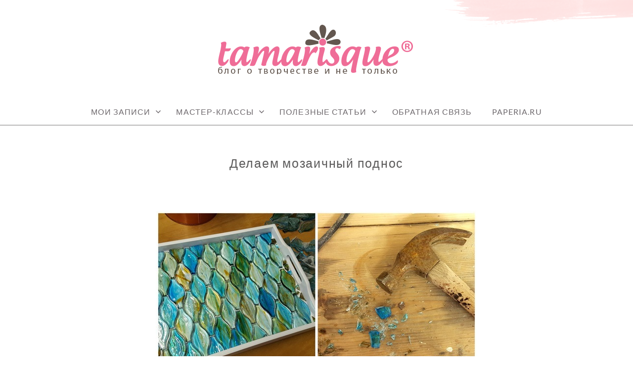

--- FILE ---
content_type: text/html; charset=UTF-8
request_url: http://tamarisque.ru/master-klass/dlya-doma/delaem-mozaichnyj-podnos/attachment/make-an-old-tray-new-by-painting-it-white-and-adding-some-kind-of-mosaic-with-epoxy-sawdust-and/
body_size: 11014
content:
<!doctype html>
<html id="master" lang="ru-RU"
	prefix="og: https://ogp.me/ns#" >
<head>
<meta name="cmsmagazine" content="7472d6abd4045513091661d5c7b98d90" />
	<meta charset="UTF-8">
	<meta name="viewport" content="width=device-width, initial-scale=1">
	<link rel="profile" href="http://gmpg.org/xfn/11">

	<title>Делаем мозаичный поднос | Tamarisque</title>

		<!-- All in One SEO 4.0.12 -->
		<link rel="canonical" href="http://tamarisque.ru/master-klass/dlya-doma/delaem-mozaichnyj-podnos/attachment/make-an-old-tray-new-by-painting-it-white-and-adding-some-kind-of-mosaic-with-epoxy-sawdust-and/" />
		<meta property="og:site_name" content="Tamarisque |" />
		<meta property="og:type" content="article" />
		<meta property="og:title" content="Делаем мозаичный поднос | Tamarisque" />
		<meta property="og:url" content="http://tamarisque.ru/master-klass/dlya-doma/delaem-mozaichnyj-podnos/attachment/make-an-old-tray-new-by-painting-it-white-and-adding-some-kind-of-mosaic-with-epoxy-sawdust-and/" />
		<meta property="og:image" content="http://tamarisque.ru/wp-content/uploads/2019/09/logo-400x100.png" />
		<meta property="article:published_time" content="2019-01-27T10:16:31Z" />
		<meta property="article:modified_time" content="2019-01-27T10:17:05Z" />
		<meta property="twitter:card" content="summary" />
		<meta property="twitter:domain" content="tamarisque.ru" />
		<meta property="twitter:title" content="Делаем мозаичный поднос | Tamarisque" />
		<meta property="twitter:image" content="http://tamarisque.ru/wp-content/uploads/2019/09/logo-400x100.png" />
		<script type="application/ld+json" class="aioseo-schema">
			{"@context":"https:\/\/schema.org","@graph":[{"@type":"WebSite","@id":"http:\/\/tamarisque.ru\/#website","url":"http:\/\/tamarisque.ru\/","name":"Tamarisque","publisher":{"@id":"http:\/\/tamarisque.ru\/#organization"},"potentialAction":{"@type":"SearchAction","target":"http:\/\/tamarisque.ru\/?s={search_term_string}","query-input":"required name=search_term_string"}},{"@type":"Organization","@id":"http:\/\/tamarisque.ru\/#organization","name":"Tamarisque","url":"http:\/\/tamarisque.ru\/","logo":{"@type":"ImageObject","@id":"http:\/\/tamarisque.ru\/#organizationLogo","url":"http:\/\/tamarisque.ru\/wp-content\/uploads\/2019\/09\/logo-400x100.png","width":400,"height":100},"image":{"@id":"http:\/\/tamarisque.ru\/#organizationLogo"}},{"@type":"BreadcrumbList","@id":"http:\/\/tamarisque.ru\/master-klass\/dlya-doma\/delaem-mozaichnyj-podnos\/attachment\/make-an-old-tray-new-by-painting-it-white-and-adding-some-kind-of-mosaic-with-epoxy-sawdust-and\/#breadcrumblist","itemListElement":[{"@type":"ListItem","@id":"http:\/\/tamarisque.ru\/#listItem","position":1,"item":{"@type":"CollectionPage","@id":"http:\/\/tamarisque.ru\/#item","name":"\u0413\u043b\u0430\u0432\u043d\u0430\u044f","description":"\u0417\u0434\u0435\u0441\u044c \u0441\u043e\u0431\u0440\u0430\u043d\u044b \u043b\u0443\u0447\u0448\u0438\u0435 \u0442\u0432\u043e\u0440\u0447\u0435\u0441\u043a\u0438\u0435 \u043c\u0430\u0441\u0442\u0435\u0440-\u043a\u043b\u0430\u0441\u0441\u044b, \u0430\u0432\u0442\u043e\u0440\u0441\u043a\u0438\u0435 \u043c\u0435\u0442\u043e\u0434\u0438\u043a\u0438 \u043f\u043e \u0440\u0430\u0431\u043e\u0442\u0435 \u0441 \u0431\u0443\u043c\u0430\u0433\u043e\u0439, \u0446\u0432\u0435\u0442\u043e\u043c, \u043a\u0440\u0430\u0441\u043a\u0430\u043c\u0438. \u0414\u043b\u044f \u0432\u0437\u0440\u043e\u0441\u043b\u044b\u0445 \u0438 \u0434\u0435\u0442\u0435\u0439.","url":"http:\/\/tamarisque.ru\/"},"nextItem":"http:\/\/tamarisque.ru\/master-klass\/dlya-doma\/delaem-mozaichnyj-podnos\/attachment\/make-an-old-tray-new-by-painting-it-white-and-adding-some-kind-of-mosaic-with-epoxy-sawdust-and\/#listItem"},{"@type":"ListItem","@id":"http:\/\/tamarisque.ru\/master-klass\/dlya-doma\/delaem-mozaichnyj-podnos\/attachment\/make-an-old-tray-new-by-painting-it-white-and-adding-some-kind-of-mosaic-with-epoxy-sawdust-and\/#listItem","position":2,"item":{"@type":"ItemPage","@id":"http:\/\/tamarisque.ru\/master-klass\/dlya-doma\/delaem-mozaichnyj-podnos\/attachment\/make-an-old-tray-new-by-painting-it-white-and-adding-some-kind-of-mosaic-with-epoxy-sawdust-and\/#item","name":"\u0414\u0435\u043b\u0430\u0435\u043c \u043c\u043e\u0437\u0430\u0438\u0447\u043d\u044b\u0439 \u043f\u043e\u0434\u043d\u043e\u0441","url":"http:\/\/tamarisque.ru\/master-klass\/dlya-doma\/delaem-mozaichnyj-podnos\/attachment\/make-an-old-tray-new-by-painting-it-white-and-adding-some-kind-of-mosaic-with-epoxy-sawdust-and\/"},"previousItem":"http:\/\/tamarisque.ru\/#listItem"}]},{"@type":"Person","@id":"http:\/\/tamarisque.ru\/author\/tamarisque\/#author","url":"http:\/\/tamarisque.ru\/author\/tamarisque\/","name":"Tamarisque","image":{"@type":"ImageObject","@id":"http:\/\/tamarisque.ru\/master-klass\/dlya-doma\/delaem-mozaichnyj-podnos\/attachment\/make-an-old-tray-new-by-painting-it-white-and-adding-some-kind-of-mosaic-with-epoxy-sawdust-and\/#authorImage","url":"http:\/\/1.gravatar.com\/avatar\/a61114391aade2faa8b817b931775e70?s=96&d=mm&r=g","width":96,"height":96,"caption":"Tamarisque"}},{"@type":"ItemPage","@id":"http:\/\/tamarisque.ru\/master-klass\/dlya-doma\/delaem-mozaichnyj-podnos\/attachment\/make-an-old-tray-new-by-painting-it-white-and-adding-some-kind-of-mosaic-with-epoxy-sawdust-and\/#itempage","url":"http:\/\/tamarisque.ru\/master-klass\/dlya-doma\/delaem-mozaichnyj-podnos\/attachment\/make-an-old-tray-new-by-painting-it-white-and-adding-some-kind-of-mosaic-with-epoxy-sawdust-and\/","name":"\u0414\u0435\u043b\u0430\u0435\u043c \u043c\u043e\u0437\u0430\u0438\u0447\u043d\u044b\u0439 \u043f\u043e\u0434\u043d\u043e\u0441 | Tamarisque","inLanguage":"ru-RU","isPartOf":{"@id":"http:\/\/tamarisque.ru\/#website"},"breadcrumb":{"@id":"http:\/\/tamarisque.ru\/master-klass\/dlya-doma\/delaem-mozaichnyj-podnos\/attachment\/make-an-old-tray-new-by-painting-it-white-and-adding-some-kind-of-mosaic-with-epoxy-sawdust-and\/#breadcrumblist"},"author":"http:\/\/tamarisque.ru\/master-klass\/dlya-doma\/delaem-mozaichnyj-podnos\/attachment\/make-an-old-tray-new-by-painting-it-white-and-adding-some-kind-of-mosaic-with-epoxy-sawdust-and\/#author","creator":"http:\/\/tamarisque.ru\/master-klass\/dlya-doma\/delaem-mozaichnyj-podnos\/attachment\/make-an-old-tray-new-by-painting-it-white-and-adding-some-kind-of-mosaic-with-epoxy-sawdust-and\/#author","datePublished":"2019-01-27T10:16:31+03:00","dateModified":"2019-01-27T10:17:05+03:00"}]}
		</script>
		<!-- All in One SEO -->

<link rel='dns-prefetch' href='//s.w.org' />
<link rel="alternate" type="application/rss+xml" title="Tamarisque &raquo; Лента" href="http://tamarisque.ru/feed/" />
<link rel="alternate" type="application/rss+xml" title="Tamarisque &raquo; Лента комментариев" href="http://tamarisque.ru/comments/feed/" />
<link rel="alternate" type="application/rss+xml" title="Tamarisque &raquo; Лента комментариев к &laquo;Делаем мозаичный поднос&raquo;" href="http://tamarisque.ru/master-klass/dlya-doma/delaem-mozaichnyj-podnos/attachment/make-an-old-tray-new-by-painting-it-white-and-adding-some-kind-of-mosaic-with-epoxy-sawdust-and/feed/" />
		<script type="text/javascript">
			window._wpemojiSettings = {"baseUrl":"https:\/\/s.w.org\/images\/core\/emoji\/13.0.1\/72x72\/","ext":".png","svgUrl":"https:\/\/s.w.org\/images\/core\/emoji\/13.0.1\/svg\/","svgExt":".svg","source":{"concatemoji":"http:\/\/tamarisque.ru\/wp-includes\/js\/wp-emoji-release.min.js"}};
			!function(e,a,t){var r,n,o,i,p=a.createElement("canvas"),s=p.getContext&&p.getContext("2d");function c(e,t){var a=String.fromCharCode;s.clearRect(0,0,p.width,p.height),s.fillText(a.apply(this,e),0,0);var r=p.toDataURL();return s.clearRect(0,0,p.width,p.height),s.fillText(a.apply(this,t),0,0),r===p.toDataURL()}function l(e){if(!s||!s.fillText)return!1;switch(s.textBaseline="top",s.font="600 32px Arial",e){case"flag":return!c([127987,65039,8205,9895,65039],[127987,65039,8203,9895,65039])&&(!c([55356,56826,55356,56819],[55356,56826,8203,55356,56819])&&!c([55356,57332,56128,56423,56128,56418,56128,56421,56128,56430,56128,56423,56128,56447],[55356,57332,8203,56128,56423,8203,56128,56418,8203,56128,56421,8203,56128,56430,8203,56128,56423,8203,56128,56447]));case"emoji":return!c([55357,56424,8205,55356,57212],[55357,56424,8203,55356,57212])}return!1}function d(e){var t=a.createElement("script");t.src=e,t.defer=t.type="text/javascript",a.getElementsByTagName("head")[0].appendChild(t)}for(i=Array("flag","emoji"),t.supports={everything:!0,everythingExceptFlag:!0},o=0;o<i.length;o++)t.supports[i[o]]=l(i[o]),t.supports.everything=t.supports.everything&&t.supports[i[o]],"flag"!==i[o]&&(t.supports.everythingExceptFlag=t.supports.everythingExceptFlag&&t.supports[i[o]]);t.supports.everythingExceptFlag=t.supports.everythingExceptFlag&&!t.supports.flag,t.DOMReady=!1,t.readyCallback=function(){t.DOMReady=!0},t.supports.everything||(n=function(){t.readyCallback()},a.addEventListener?(a.addEventListener("DOMContentLoaded",n,!1),e.addEventListener("load",n,!1)):(e.attachEvent("onload",n),a.attachEvent("onreadystatechange",function(){"complete"===a.readyState&&t.readyCallback()})),(r=t.source||{}).concatemoji?d(r.concatemoji):r.wpemoji&&r.twemoji&&(d(r.twemoji),d(r.wpemoji)))}(window,document,window._wpemojiSettings);
		</script>
		<style type="text/css">
img.wp-smiley,
img.emoji {
	display: inline !important;
	border: none !important;
	box-shadow: none !important;
	height: 1em !important;
	width: 1em !important;
	margin: 0 .07em !important;
	vertical-align: -0.1em !important;
	background: none !important;
	padding: 0 !important;
}
</style>
	<link rel='stylesheet' id='wp-block-library-css'  href='http://tamarisque.ru/wp-includes/css/dist/block-library/style.min.css' type='text/css' media='all' />
<link rel='stylesheet' id='cforms2-css'  href='http://tamarisque.ru/wp-content/plugins/cforms2/styling/mono_space_light.css' type='text/css' media='all' />
<link rel='stylesheet' id='contact-form-7-css'  href='http://tamarisque.ru/wp-content/plugins/contact-form-7/includes/css/styles.css' type='text/css' media='all' />
<link rel='stylesheet' id='wpdm-font-awesome-css'  href='http://tamarisque.ru/wp-content/plugins/download-manager/assets/fontawesome/css/all.min.css' type='text/css' media='all' />
<link rel='stylesheet' id='wpdm-front-bootstrap-css'  href='http://tamarisque.ru/wp-content/plugins/download-manager/assets/bootstrap/css/bootstrap.min.css' type='text/css' media='all' />
<link rel='stylesheet' id='wpdm-front-css'  href='http://tamarisque.ru/wp-content/plugins/download-manager/assets/css/front.css' type='text/css' media='all' />
<link rel='stylesheet' id='bwg_fonts-css'  href='http://tamarisque.ru/wp-content/plugins/photo-gallery/css/bwg-fonts/fonts.css' type='text/css' media='all' />
<link rel='stylesheet' id='sumoselect-css'  href='http://tamarisque.ru/wp-content/plugins/photo-gallery/css/sumoselect.min.css' type='text/css' media='all' />
<link rel='stylesheet' id='mCustomScrollbar-css'  href='http://tamarisque.ru/wp-content/plugins/photo-gallery/css/jquery.mCustomScrollbar.min.css' type='text/css' media='all' />
<link rel='stylesheet' id='bwg_frontend-css'  href='http://tamarisque.ru/wp-content/plugins/photo-gallery/css/styles.min.css' type='text/css' media='all' />
<link rel='stylesheet' id='wsl-widget-css'  href='http://tamarisque.ru/wp-content/plugins/wordpress-social-login/assets/css/style.css' type='text/css' media='all' />
<link rel='stylesheet' id='crimson-rose-body-font-css'  href='http://tamarisque.ru/wp-content/themes/crimson-rose/fonts/lato/stylesheet.css' type='text/css' media='all' />
<link rel='stylesheet' id='crimson-rose-accent-font-css'  href='http://tamarisque.ru/wp-content/themes/crimson-rose/fonts/mrs-saint-delafield/stylesheet.css' type='text/css' media='all' />
<link rel='stylesheet' id='genericons-neue-css'  href='http://tamarisque.ru/wp-content/themes/crimson-rose/fonts/genericons-neue/genericons-neue.css' type='text/css' media='all' />
<link rel='stylesheet' id='social-logos-css'  href='http://tamarisque.ru/wp-content/themes/crimson-rose/fonts/social-logos/social-logos.css' type='text/css' media='all' />
<link rel='stylesheet' id='crimson-rose-style-css'  href='http://tamarisque.ru/wp-content/themes/crimson-rose/style.css' type='text/css' media='all' />
<style id='crimson-rose-style-inline-css' type='text/css'>
/* WP Customizer start */

.site-branding .site-title {
	position: absolute;
	clip: rect(1px, 1px, 1px, 1px);
}

.entry-content a:visited,
.entry-content a:focus,
.entry-content a:active,
.entry-content a {
	color: #666666; /*id:link_color*/
}

.entry-content a:hover,
.accordion-item h3:hover,
#master a.more-link:hover,
#master h1 a:hover,
#master h2 a:hover,
#master h3 a:hover,
#master h4 a:hover,
#master h5 a:hover,
#master h6 a:hover,
#master a:hover h1,
#master a:hover h2,
#master a:hover h3,
#master a:hover h4,
#master a:hover h5,
#master a:hover h6,
#master .post-navigation a:hover .post-title,
#master .widget ul a:hover,
a:hover {
	color: #d66c83; /*id:link_hover_color*/
}

#master .woocommerce a.remove:hover {
	color: #d66c83 !important; /*id:link_hover_color*/
}

#master .affwp-affiliate-dashboard-tab.active a,
#master .main-menu .current_page_parent > a,
#master .main-menu .current-menu-parent > a,
#master .main-menu .current_page_item > a,
#master .main-menu .current-menu-item > a,
#master .main-menu .current_page_ancestor > a,
#master .main-menu .current-menu-ancestor > a,
#master .content-callout__content .content-callout__text ul li:before,
#master .menu-toggle i,
#master .entry-cat-meta span > a {
	color: #de8699; /*id:primary_color*/
}

#master .wc-shortcodes-box-inverse {
	border-color: #de8699; /*id:primary_color*/
}

#master #affwp-affiliate-dashboard-tabs .affwp-affiliate-dashboard-tab.active a:hover,
#master .main-menu .current_page_parent > a:hover,
#master .main-menu .current-menu-parent > a:hover,
#master .main-menu .current_page_item > a:hover,
#master .main-menu .current-menu-item > a:hover,
#master .main-menu .current_page_ancestor > a:hover,
#master .main-menu .current-menu-ancestor > a:hover,
#master .entry-cat-meta span > a:hover {
	color: #d66c83; /*id:primary_hover_color*/
}

#master .site-footer.has-footer-widgets {
	background-color: #fcf7f7; /*id:footer_background_color*/
}

#master .wc-stripe-checkout-button,
#master .wc-stripe-checkout-button:active,
#master .wc-stripe-checkout-button:focus,
#master .wp-block-button__link,
#master .wp-block-button__link:active,
#master .wp-block-button__link:focus,
#master .widget.null-instagram-feed > p.clear a,
#master .widget.null-instagram-feed > p.clear a:active,
#master .widget.null-instagram-feed > p.clear a:focus,
#master .woocommerce-product-search button[type="submit"],
#master .milestone-header,
#master .grofile-full-link,
#master .flickr-more,
#master #eu-cookie-law input,
#master .onsale,
#master .wc-shortcodes-box-primary,
#master .wc-shortcodes-button,
#master .wc-shortcodes-button:active,
#master .wc-shortcodes-button:focus,
#master #jp-relatedposts .jp-relatedposts-headline em,
#master #infinite-handle span button,
#master #infinite-handle span button:active,
#master #infinite-handle span button:focus,
#master .woocommerce #respond input#submit,
#master .woocommerce #respond input#submit:active,
#master .woocommerce #respond input#submit:focus,
#master .woocommerce small.note,
#master .woocommerce-store-notice,
#master p.demo_store,
#master .comment-reply-link,
#master .woocommerce-pagination ul a,
#master .comment-navigation .nav-links a,
#master .posts-navigation .nav-links a,
#master .entry-cat-meta ul a,
#master .sd-social-text .sd-content ul li a,
#master .sd-social-icon-text .sd-content ul li a,
#master .sd-social-icon .sd-content ul li a,
#master .content-divider .line,
#master #secondary .widget:before,
#master .button.alt,
#master .button,
#master .addresses .edit,
#master input[type="button"],
#master input[type="reset"],
#master input[type="submit"],
#master .comment-reply-link:focus,
#master .woocommerce-pagination ul a:focus,
#master .comment-navigation .nav-links a:focus,
#master .posts-navigation .nav-links a:focus,
#master .sd-social-icon .sd-content ul li a:focus,
#master .button.alt:focus,
#master .button:focus,
#master input[type="button"]:focus,
#master input[type="reset"]:focus,
#master input[type="submit"]:focus,
#master .comment-reply-link:active,
#master .woocommerce-pagination ul a:active,
#master .comment-navigation .nav-links a:active,
#master .posts-navigation .nav-links a:active,
#master .sd-social-icon .sd-content ul li a:active,
#master .button.alt:active,
#master .button:active,
#master input[type="button"]:active,
#master input[type="reset"]:active,
#master input[type="submit"]:active {
	background-color: #de8699; /*id:primary_color*/
}

#master .wc-stripe-checkout-button:hover,
#master .wp-block-button__link:hover,
#master .widget.null-instagram-feed > p.clear a:hover,
#master .woocommerce-product-search button[type="submit"]:hover,
#master .grofile-full-link:hover,
#master .flickr-more:hover,
#master #eu-cookie-law input:hover,
#master .wc-shortcodes-button:hover,
#master #infinite-handle span button:hover,
#master .woocommerce #respond input#submit:hover,
#master .comment-reply-link:hover,
#master .woocommerce-pagination ul span,
#master .woocommerce-pagination ul a:hover,
#master .comment-navigation .nav-links a:hover,
#master .posts-navigation .nav-links a:hover,
#master .entry-cat-meta ul a:hover,
#master .sd-social-text .sd-content ul li a:hover,
#master .sd-social-icon-text .sd-content ul li a:hover,
#master .sd-social-icon .sd-content ul li a:hover,
#master .button.alt:hover,
#master .button:hover,
#master .addresses .edit:hover,
#master input[type="button"]:hover,
#master input[type="reset"]:hover,
#master input[type="submit"]:hover {
	background-color: #d66c83; /*id:primary_hover_color*/
}

.search .archive-page-header,
.archive .archive-page-header {
	background-color: #fcf7f7; /*id:archive_background_color*/
}

.site-branding {
	padding-top: 50px;padding-top: 3.125rem; /*id:heading_padding_top*/
	padding-bottom: 50px;padding-bottom: 3.125rem; /*id:heading_padding_bottom*/
}

.site-header-inner {
	background-position: calc(50% + 460px) top; /*id:top_header_background_offset*/
}

@media screen and (max-width: 1050px) {
	.site-header-inner {
		background-position: calc(50% + 435px) top; /*id:top_header_background_offset_1*/
	}
}

@media screen and (max-width: 1000px) {
	.site-header-inner {
		background-position: calc(50% + 410px) top; /*id:top_header_background_offset_2*/
	}
}

@media screen and (max-width: 950px) {
	.site-header-inner {
		background-position: calc(50% + 385px) top; /*id:top_header_background_offset_3*/
	}
}
@media (min-width: 800px) {
	#master .page.has-post-thumbnail .page-image-header-background {
		height: 400px; /*id:page_image_header_height*/
	}

	#master .page.has-post-thumbnail .site-content {
		padding-top: 300px; /*id:page_image_header_height_1*/
	}
}
/* WP Customizer end */
</style>
<link rel='stylesheet' id='bx2slider-css'  href='http://tamarisque.ru/wp-content/themes/crimson-rose/inc/vendors/bx2slider/css/jquery.bx2slider.css' type='text/css' media='all' />
<script type='text/javascript' id='jquery-core-js-extra'>
/* <![CDATA[ */
var theme_data = {"themeLogo":["http:\/\/tamarisque.ru\/wp-content\/uploads\/2019\/09\/logo-400x100-150x100.png",150,100,true]};
/* ]]> */
</script>
<script type='text/javascript' src='http://tamarisque.ru/wp-includes/js/jquery/jquery.min.js' id='jquery-core-js'></script>
<script type='text/javascript' src='http://tamarisque.ru/wp-includes/js/jquery/jquery-migrate.min.js' id='jquery-migrate-js'></script>
<script type='text/javascript' id='cforms2-js-extra'>
/* <![CDATA[ */
var cforms2_ajax = {"url":"http:\/\/tamarisque.ru\/wp-admin\/admin-ajax.php","nonces":{"submitcform":"bcbee79be3"}};
/* ]]> */
</script>
<script type='text/javascript' src='http://tamarisque.ru/wp-content/plugins/cforms2/js/cforms.js' id='cforms2-js'></script>
<script type='text/javascript' src='http://tamarisque.ru/wp-content/plugins/download-manager/assets/bootstrap/js/bootstrap.bundle.min.js' id='wpdm-front-bootstrap-js'></script>
<script type='text/javascript' id='frontjs-js-extra'>
/* <![CDATA[ */
var wpdm_url = {"home":"http:\/\/tamarisque.ru\/","site":"http:\/\/tamarisque.ru\/","ajax":"http:\/\/tamarisque.ru\/wp-admin\/admin-ajax.php"};
var wpdm_asset = {"spinner":"<i class=\"fas fa-sun fa-spin\"><\/i>"};
/* ]]> */
</script>
<script type='text/javascript' src='http://tamarisque.ru/wp-content/plugins/download-manager/assets/js/front.js' id='frontjs-js'></script>
<script type='text/javascript' src='http://tamarisque.ru/wp-content/plugins/download-manager/assets/js/chosen.jquery.min.js' id='jquery-choosen-js'></script>
<script type='text/javascript' src='http://tamarisque.ru/wp-content/plugins/photo-gallery/js/jquery.sumoselect.min.js' id='sumoselect-js'></script>
<script type='text/javascript' src='http://tamarisque.ru/wp-content/plugins/photo-gallery/js/jquery.mobile.min.js' id='jquery-mobile-js'></script>
<script type='text/javascript' src='http://tamarisque.ru/wp-content/plugins/photo-gallery/js/jquery.mCustomScrollbar.concat.min.js' id='mCustomScrollbar-js'></script>
<script type='text/javascript' src='http://tamarisque.ru/wp-content/plugins/photo-gallery/js/jquery.fullscreen-0.4.1.min.js' id='jquery-fullscreen-js'></script>
<script type='text/javascript' id='bwg_frontend-js-extra'>
/* <![CDATA[ */
var bwg_objectsL10n = {"bwg_field_required":"field is required.","bwg_mail_validation":"\u042d\u0442\u043e \u043d\u0435\u043f\u0440\u0430\u0432\u0438\u043b\u044c\u043d\u044b\u0439 \u0430\u0434\u0440\u0435\u0441 \u044d\u043b\u0435\u043a\u0442\u0440\u043e\u043d\u043d\u043e\u0439 \u043f\u043e\u0447\u0442\u044b.","bwg_search_result":"\u041f\u043e \u0432\u0430\u0448\u0435\u043c\u0443 \u043f\u043e\u0438\u0441\u043a\u0443 \u0438\u0437\u043e\u0431\u0440\u0430\u0436\u0435\u043d\u0438\u0439 \u043d\u0435 \u043d\u0430\u0439\u0434\u0435\u043d\u043e.","bwg_select_tag":"Select Tag","bwg_order_by":"Order By","bwg_search":"\u041f\u043e\u0438\u0441\u043a","bwg_show_ecommerce":"Show Ecommerce","bwg_hide_ecommerce":"Hide Ecommerce","bwg_show_comments":"\u041f\u043e\u043a\u0430\u0437\u0430\u0442\u044c \u043a\u043e\u043c\u043c\u0435\u043d\u0442\u0430\u0440\u0438\u0438","bwg_hide_comments":"\u0421\u043a\u0440\u044b\u0442\u044c \u043a\u043e\u043c\u043c\u0435\u043d\u0442\u0430\u0440\u0438\u0438","bwg_restore":"\u0412\u043e\u0441\u0441\u0442\u0430\u043d\u043e\u0432\u0438\u0442\u044c","bwg_maximize":"\u0423\u0432\u0435\u043b\u0438\u0447\u0438\u0442\u044c","bwg_fullscreen":"\u041f\u043e\u043b\u043d\u043e\u044d\u043a\u0440\u0430\u043d\u043d\u044b\u0439 \u0440\u0435\u0436\u0438\u043c","bwg_exit_fullscreen":"\u041e\u0442\u043a\u043b\u044e\u0447\u0438\u0442\u044c \u043f\u043e\u043b\u043d\u043e\u044d\u043a\u0440\u0430\u043d\u043d\u044b\u0439 \u0440\u0435\u0436\u0438\u043c","bwg_search_tag":"SEARCH...","bwg_tag_no_match":"No tags found","bwg_all_tags_selected":"All tags selected","bwg_tags_selected":"tags selected","play":"\u041d\u0430\u0447\u0430\u0442\u044c","pause":"\u041f\u0430\u0443\u0437\u0430","is_pro":"","bwg_play":"\u041d\u0430\u0447\u0430\u0442\u044c","bwg_pause":"\u041f\u0430\u0443\u0437\u0430","bwg_hide_info":"\u0421\u043a\u0440\u044b\u0442\u044c \u0438\u043d\u0444\u043e\u0440\u043c\u0430\u0446\u0438\u044e","bwg_show_info":"\u041f\u043e\u043a\u0430\u0437\u0430\u0442\u044c \u0438\u043d\u0444\u043e\u0440\u043c\u0430\u0446\u0438\u044e","bwg_hide_rating":"\u0421\u043a\u0440\u044b\u0442\u044c \u0440\u0435\u0439\u0442\u0438\u043d\u0433","bwg_show_rating":"\u041f\u043e\u043a\u0430\u0437\u0430\u0442\u044c \u0440\u0435\u0439\u0442\u0438\u043d\u0433","ok":"Ok","cancel":"Cancel","select_all":"\u0412\u044b\u0431\u0440\u0430\u0442\u044c \u0432\u0441\u0435","lazy_load":"0","lazy_loader":"http:\/\/tamarisque.ru\/wp-content\/plugins\/photo-gallery\/images\/ajax_loader.png","front_ajax":"0"};
/* ]]> */
</script>
<script type='text/javascript' src='http://tamarisque.ru/wp-content/plugins/photo-gallery/js/scripts.min.js' id='bwg_frontend-js'></script>
<script type='text/javascript' src='http://tamarisque.ru/wp-content/plugins/wordpress-social-login/assets/js/widget.js' id='wsl-widget-js'></script>
<link rel="https://api.w.org/" href="http://tamarisque.ru/wp-json/" /><link rel="alternate" type="application/json" href="http://tamarisque.ru/wp-json/wp/v2/media/1853" /><link rel='shortlink' href='http://tamarisque.ru/?p=1853' />
<link rel="alternate" type="application/json+oembed" href="http://tamarisque.ru/wp-json/oembed/1.0/embed?url=http%3A%2F%2Ftamarisque.ru%2Fmaster-klass%2Fdlya-doma%2Fdelaem-mozaichnyj-podnos%2Fattachment%2Fmake-an-old-tray-new-by-painting-it-white-and-adding-some-kind-of-mosaic-with-epoxy-sawdust-and%2F" />
<link rel="alternate" type="text/xml+oembed" href="http://tamarisque.ru/wp-json/oembed/1.0/embed?url=http%3A%2F%2Ftamarisque.ru%2Fmaster-klass%2Fdlya-doma%2Fdelaem-mozaichnyj-podnos%2Fattachment%2Fmake-an-old-tray-new-by-painting-it-white-and-adding-some-kind-of-mosaic-with-epoxy-sawdust-and%2F&#038;format=xml" />

        <script>
            var wpdm_site_url = 'http://tamarisque.ru/';
            var wpdm_home_url = 'http://tamarisque.ru/';
            var ajax_url = 'http://tamarisque.ru/wp-admin/admin-ajax.php';
            var wpdm_ajax_url = 'http://tamarisque.ru/wp-admin/admin-ajax.php';
            var wpdm_ajax_popup = '0';
        </script>
        <style>
            .wpdm-download-link.btn.btn-primary.{
                border-radius: 4px;
            }
        </style>


        <link rel="icon" href="http://tamarisque.ru/wp-content/uploads/2015/11/cropped-logo_icon-32x32.jpg" sizes="32x32" />
<link rel="icon" href="http://tamarisque.ru/wp-content/uploads/2015/11/cropped-logo_icon-192x192.jpg" sizes="192x192" />
<link rel="apple-touch-icon" href="http://tamarisque.ru/wp-content/uploads/2015/11/cropped-logo_icon-180x180.jpg" />
<meta name="msapplication-TileImage" content="http://tamarisque.ru/wp-content/uploads/2015/11/cropped-logo_icon-270x270.jpg" />
<meta name="generator" content="WordPress Download Manager 3.1.12" />
            <style>
                                @import url('https://fonts.googleapis.com/css?family=Rubik:400,500');
                


                .w3eden .fetfont,
                .w3eden .btn,
                .w3eden .btn.wpdm-front h3.title,
                .w3eden .wpdm-social-lock-box .IN-widget a span:last-child,
                .w3eden #xfilelist .panel-heading,
                .w3eden .wpdm-frontend-tabs a,
                .w3eden .alert:before,
                .w3eden .panel .panel-heading,
                .w3eden .discount-msg,
                .w3eden .panel.dashboard-panel h3,
                .w3eden #wpdm-dashboard-sidebar .list-group-item,
                .w3eden #package-description .wp-switch-editor,
                .w3eden .w3eden.author-dashbboard .nav.nav-tabs li a,
                .w3eden .wpdm_cart thead th,
                .w3eden #csp .list-group-item,
                .w3eden .modal-title {
                    font-family: Rubik, -apple-system, BlinkMacSystemFont, "Segoe UI", Roboto, Helvetica, Arial, sans-serif, "Apple Color Emoji", "Segoe UI Emoji", "Segoe UI Symbol";
                    text-transform: uppercase;
                    font-weight: 500;
                }
                .w3eden #csp .list-group-item{
                    text-transform: unset;
                }
            </style>
                    <style>

            :root{
                --color-primary: #4a8eff;
                --color-primary-rgb: 74, 142, 255;
                --color-primary-hover: #4a8eff;
                --color-primary-active: #4a8eff;
                --color-secondary: #4a8eff;
                --color-secondary-rgb: 74, 142, 255;
                --color-secondary-hover: #4a8eff;
                --color-secondary-active: #4a8eff;
                --color-success: #18ce0f;
                --color-success-rgb: 24, 206, 15;
                --color-success-hover: #4a8eff;
                --color-success-active: #4a8eff;
                --color-info: #2CA8FF;
                --color-info-rgb: 44, 168, 255;
                --color-info-hover: #2CA8FF;
                --color-info-active: #2CA8FF;
                --color-warning: #f29e0f;
                --color-warning-rgb: 242, 158, 15;
                --color-warning-hover: orange;
                --color-warning-active: orange;
                --color-danger: #ff5062;
                --color-danger-rgb: 255, 80, 98;
                --color-danger-hover: #ff5062;
                --color-danger-active: #ff5062;
                --color-green: #30b570;
                --color-blue: #0073ff;
                --color-purple: #8557D3;
                --color-red: #ff5062;
                --color-muted: rgba(69, 89, 122, 0.6);
                --wpdm-font: Rubik, -apple-system, BlinkMacSystemFont, "Segoe UI", Roboto, Helvetica, Arial, sans-serif, "Apple Color Emoji", "Segoe UI Emoji", "Segoe UI Symbol";
            }
            .wpdm-download-link.btn.btn-primary{
                border-radius: 4px;
            }


        </style>
        	
	<!-- Facebook Pixel Code -->
<script>
  !function(f,b,e,v,n,t,s)
  {if(f.fbq)return;n=f.fbq=function(){n.callMethod?
  n.callMethod.apply(n,arguments):n.queue.push(arguments)};
  if(!f._fbq)f._fbq=n;n.push=n;n.loaded=!0;n.version='2.0';
  n.queue=[];t=b.createElement(e);t.async=!0;
  t.src=v;s=b.getElementsByTagName(e)[0];
  s.parentNode.insertBefore(t,s)}(window, document,'script',
  'https://connect.facebook.net/en_US/fbevents.js');
  fbq('init', '195648514170438');
  fbq('track', 'PageView');
</script>
<noscript><img height="1" width="1" style="display:none"
  src="https://www.facebook.com/tr?id=195648514170438&ev=PageView&noscript=1"
/></noscript>
<!-- End Facebook Pixel Code -->

<script type="text/javascript">!function(){var t=document.createElement("script");t.type="text/javascript",t.async=!0,t.src="https://vk.com/js/api/openapi.js?159",t.onload=function(){VK.Retargeting.Init("VK-RTRG-298819-6VRdR"),VK.Retargeting.Hit()},document.head.appendChild(t)}();</script><noscript><img src="https://vk.com/rtrg?p=VK-RTRG-298819-6VRdR" style="position:fixed; left:-999px;" alt=""/></noscript>
</head>

<body class="attachment attachment-template-default single single-attachment postid-1853 attachmentid-1853 attachment-jpeg wp-custom-logo no-sidebar show-menu-arrows woocommerce-shop-truncate-titles header-background-image-color-red footer-background-image-color-red">
<div id="page" class="site">
	<a class="skip-link screen-reader-text" href="#content">Skip to content</a>

	<header id="masthead" class="site-header">
		<div class="site-header-inner">
			
			<div class="site-branding">
				<div class="site-boundary">
											<div class="site-logo">
							<a href="http://tamarisque.ru/" class="custom-logo-link" rel="home"><img width="400" height="100" src="http://tamarisque.ru/wp-content/uploads/2019/09/logo-400x100.png" class="custom-logo" alt="Tamarisque" srcset="http://tamarisque.ru/wp-content/uploads/2019/09/logo-400x100.png 400w, http://tamarisque.ru/wp-content/uploads/2019/09/logo-400x100-300x75.png 300w" sizes="(max-width: 400px) 100vw, 400px" /></a>						</div>
					
											<p class="site-title"><a href="http://tamarisque.ru/" rel="home">Tamarisque</a></p>
					
														</div><!-- .site-boundary -->
			</div><!-- .site-branding -->
		</div><!-- .site-header-inner -->

		<div id="site-navigation" class="main-navigation">
			<div class="site-boundary">
						<button class="menu-toggle" aria-controls="primary-menu" aria-expanded="false">
							<span class="menu-label">Menu</span>
						<i class="genericons-neue"></i>
		</button>
		
				

				

				<nav class="main-menu in-menu-bar">
					<div class="menu-verxnee-menyu-container"><ul id="primary-menu" class="menu"><li id="menu-item-469" class="menu-item menu-item-type-post_type menu-item-object-page menu-item-has-children menu-item-469"><a href="http://tamarisque.ru/moi-zapisi/">Мои записи</a>
<ul class="sub-menu">
	<li id="menu-item-1995" class="menu-item menu-item-type-taxonomy menu-item-object-category menu-item-1995"><a href="http://tamarisque.ru/category/zapisi/vystavki/">Выставки</a></li>
	<li id="menu-item-16" class="menu-item menu-item-type-taxonomy menu-item-object-category menu-item-16"><a href="http://tamarisque.ru/category/zapisi/moi-raboty/">Мои работы</a></li>
	<li id="menu-item-208" class="menu-item menu-item-type-taxonomy menu-item-object-category menu-item-208"><a href="http://tamarisque.ru/category/zapisi/zametki/">Заметки</a></li>
	<li id="menu-item-131" class="menu-item menu-item-type-taxonomy menu-item-object-category menu-item-131"><a href="http://tamarisque.ru/category/zapisi/viezdnie-master-klassy/">Выездные мастер-классы</a></li>
</ul>
</li>
<li id="menu-item-2256" class="menu-item menu-item-type-taxonomy menu-item-object-category menu-item-has-children menu-item-2256"><a href="http://tamarisque.ru/category/master-klass/">Мастер-классы</a>
<ul class="sub-menu">
	<li id="menu-item-480" class="menu-item menu-item-type-taxonomy menu-item-object-category menu-item-480"><a href="http://tamarisque.ru/category/master-klass/detyam/">Детям</a></li>
	<li id="menu-item-481" class="menu-item menu-item-type-taxonomy menu-item-object-category menu-item-481"><a href="http://tamarisque.ru/category/master-klass/dlya-doma/">Для дома</a></li>
	<li id="menu-item-482" class="menu-item menu-item-type-taxonomy menu-item-object-category menu-item-482"><a href="http://tamarisque.ru/category/master-klass/igrushki/">Игрушки</a></li>
	<li id="menu-item-821" class="menu-item menu-item-type-taxonomy menu-item-object-category menu-item-821"><a href="http://tamarisque.ru/category/master-klass/milye-veshhicy/">Милые вещицы</a></li>
	<li id="menu-item-526" class="menu-item menu-item-type-taxonomy menu-item-object-category menu-item-526"><a href="http://tamarisque.ru/category/master-klass/naglyadnye-posobiya/">Наглядные пособия</a></li>
	<li id="menu-item-604" class="menu-item menu-item-type-taxonomy menu-item-object-category menu-item-604"><a href="http://tamarisque.ru/category/master-klass/skrapbuking/">Скрапбукинг</a></li>
	<li id="menu-item-483" class="menu-item menu-item-type-taxonomy menu-item-object-category menu-item-483"><a href="http://tamarisque.ru/category/master-klass/upakovka/">Упаковка</a></li>
</ul>
</li>
<li id="menu-item-2257" class="menu-item menu-item-type-taxonomy menu-item-object-category menu-item-has-children menu-item-2257"><a href="http://tamarisque.ru/category/materialy-dlya-tvorchestva/">Полезные статьи</a>
<ul class="sub-menu">
	<li id="menu-item-484" class="menu-item menu-item-type-taxonomy menu-item-object-category menu-item-484"><a href="http://tamarisque.ru/category/materialy-dlya-tvorchestva/bumaga/">Бумага</a></li>
	<li id="menu-item-485" class="menu-item menu-item-type-taxonomy menu-item-object-category menu-item-485"><a href="http://tamarisque.ru/category/materialy-dlya-tvorchestva/materialy/">Материалы</a></li>
	<li id="menu-item-486" class="menu-item menu-item-type-taxonomy menu-item-object-category menu-item-486"><a href="http://tamarisque.ru/category/materialy-dlya-tvorchestva/tvorchestvo/">Творчество</a></li>
	<li id="menu-item-487" class="menu-item menu-item-type-taxonomy menu-item-object-category menu-item-487"><a href="http://tamarisque.ru/category/materialy-dlya-tvorchestva/cvet/">Цвет</a></li>
</ul>
</li>
<li id="menu-item-727" class="menu-item menu-item-type-post_type menu-item-object-page menu-item-727"><a href="http://tamarisque.ru/feedback/">Обратная связь</a></li>
<li id="menu-item-1644" class="menu-item menu-item-type-post_type menu-item-object-page menu-item-1644"><a href="http://tamarisque.ru/paperia-ru/">Paperia.ru</a></li>
</ul></div>				</nav>

				

				

							</div><!-- .site-boundary -->
		</div><!-- #site-navigation -->
	</header><!-- #masthead -->

	
	
	<div id="content" class="site-content">
		<div class="site-boundary">

	<div id="primary" class="content-area">
		<main id="main" class="site-main">

		
<article id="post-1853" class="post-1853 attachment type-attachment status-inherit hentry">
	<header class="entry-header">
		<div class="entry-cat-meta">
					</div><!-- .entry-meta -->

		<h1 class="entry-title">Делаем мозаичный поднос</h1>	</header><!-- .entry-header -->

	<div class="entry-attachment">
		<div class="wp-caption">
			<a href='http://tamarisque.ru/wp-content/uploads/2019/01/Make-an-old-tray-new-by-painting-it-white-and-adding-some-kind-of-mosaic-with-epoxy-Sawdust-and-.jpg'><img width="650" height="325" src="http://tamarisque.ru/wp-content/uploads/2019/01/Make-an-old-tray-new-by-painting-it-white-and-adding-some-kind-of-mosaic-with-epoxy-Sawdust-and-.jpg" class="attachment-large size-large" alt="Делаем мозаичный поднос" loading="lazy" srcset="http://tamarisque.ru/wp-content/uploads/2019/01/Make-an-old-tray-new-by-painting-it-white-and-adding-some-kind-of-mosaic-with-epoxy-Sawdust-and-.jpg 650w, http://tamarisque.ru/wp-content/uploads/2019/01/Make-an-old-tray-new-by-painting-it-white-and-adding-some-kind-of-mosaic-with-epoxy-Sawdust-and--300x150.jpg 300w" sizes="(max-width: 650px) 100vw, 650px" /></a>
					</div>

					</div><!-- .entry-attachment -->

	<footer class="entry-footer">
		<div class="entry-footer-meta">
			<span class="comments-link"><a href="http://tamarisque.ru/master-klass/dlya-doma/delaem-mozaichnyj-podnos/attachment/make-an-old-tray-new-by-painting-it-white-and-adding-some-kind-of-mosaic-with-epoxy-sawdust-and/#respond">Leave a Comment</a></span>		</div>
			</footer><!-- .entry-footer -->
</article><!-- #post-1853 -->

	<nav class="navigation post-navigation" role="navigation" aria-label="Записи">
		<h2 class="screen-reader-text">Навигация по записям</h2>
		<div class="nav-links"><div class="nav-previous"><a href="http://tamarisque.ru/master-klass/dlya-doma/delaem-mozaichnyj-podnos/" rel="prev"><img width="150" height="150" src="http://tamarisque.ru/wp-content/uploads/2019/01/1-1-150x150.jpg" class="attachment-thumbnail size-thumbnail wp-post-image" alt="Делаем мозаичный поднос" loading="lazy" /><span class="meta-nav" aria-hidden="true">Post</span> <span class="screen-reader-text">Parent post:</span> <span class="post-title">Делаем мозаичный поднос</span></a></div></div>
	</nav>
<div id="comments" class="comments-area">

		<div id="respond" class="comment-respond">
		<h3 id="reply-title" class="comment-reply-title">Добавить комментарий <small><a rel="nofollow" id="cancel-comment-reply-link" href="/master-klass/dlya-doma/delaem-mozaichnyj-podnos/attachment/make-an-old-tray-new-by-painting-it-white-and-adding-some-kind-of-mosaic-with-epoxy-sawdust-and/#respond" style="display:none;">Отменить ответ</a></small></h3><form action="http://tamarisque.ru/wp-comments-post.php" method="post" id="commentform" class="comment-form" novalidate>
<!--
	wsl_render_auth_widget
	WordPress Social Login 3.0.3.
	http://wordpress.org/plugins/wordpress-social-login/
-->

<style type="text/css">
.wp-social-login-connect-with{}.wp-social-login-provider-list{}.wp-social-login-provider-list a{}.wp-social-login-provider-list img{}.wsl_connect_with_provider{}</style>

<div class="wp-social-login-widget">

	<div class="wp-social-login-connect-with">Комментировать из аккаунта соцсети:</div>

	<div class="wp-social-login-provider-list">

		<a rel="nofollow" href="javascript:void(0);" title="Connect with Facebook" class="wp-social-login-provider wp-social-login-provider-facebook" data-provider="Facebook" role="button">
			<img alt="Facebook" src="http://tamarisque.ru/wp-content/plugins/wordpress-social-login/assets/img/32x32/wpzoom/facebook.png" aria-hidden="true" />
		</a>

		<a rel="nofollow" href="javascript:void(0);" title="Connect with ВКонтакте" class="wp-social-login-provider wp-social-login-provider-vkontakte" data-provider="Vkontakte" role="button">
			<img alt="ВКонтакте" src="http://tamarisque.ru/wp-content/plugins/wordpress-social-login/assets/img/32x32/wpzoom/vkontakte.png" aria-hidden="true" />
		</a>

		<a rel="nofollow" href="javascript:void(0);" title="Connect with Odnoklassniki" class="wp-social-login-provider wp-social-login-provider-odnoklassniki" data-provider="Odnoklassniki" role="button">
			<img alt="Odnoklassniki" src="http://tamarisque.ru/wp-content/plugins/wordpress-social-login/assets/img/32x32/wpzoom/odnoklassniki.png" aria-hidden="true" />
		</a>

	</div>

	<div class="wp-social-login-widget-clearing"></div>

</div>

<input type="hidden" id="wsl_popup_base_url" value="http://tamarisque.ru/wp-login.php?action=wordpress_social_authenticate&#038;mode=login" />
<input type="hidden" id="wsl_login_form_uri" value="http://tamarisque.ru/wp-login.php" />

<!-- wsl_render_auth_widget -->

<p class="comment-notes"><span id="email-notes">Ваш адрес email не будет опубликован.</span> Обязательные поля помечены <span class="required">*</span></p><p class="comment-form-comment"><label for="comment">Комментарий</label> <textarea id="comment" name="comment" cols="45" rows="8" maxlength="65525" required="required"></textarea></p><p class="comment-form-author"><label for="author">Имя <span class="required">*</span></label> <input id="author" name="author" type="text" value="" size="30" maxlength="245" required='required' /></p>
<p class="comment-form-email"><label for="email">Email <span class="required">*</span></label> <input id="email" name="email" type="email" value="" size="30" maxlength="100" aria-describedby="email-notes" required='required' /></p>
<p class="comment-form-url"><label for="url">Сайт</label> <input id="url" name="url" type="url" value="" size="30" maxlength="200" /></p>
<p class="form-submit"><input name="submit" type="submit" id="submit" class="submit" value="Отправить комментарий" /> <input type='hidden' name='comment_post_ID' value='1853' id='comment_post_ID' />
<input type='hidden' name='comment_parent' id='comment_parent' value='0' />
</p><p style="display: none;"><input type="hidden" id="akismet_comment_nonce" name="akismet_comment_nonce" value="a99df34ddf" /></p><input type="hidden" id="ak_js" name="ak_js" value="7"/><textarea name="ak_hp_textarea" cols="45" rows="8" maxlength="100" style="display: none !important;"></textarea></form>	</div><!-- #respond -->
	<p class="akismet_comment_form_privacy_notice">Этот сайт использует Akismet для борьбы со спамом. <a href="https://akismet.com/privacy/" target="_blank" rel="nofollow noopener">Узнайте, как обрабатываются ваши данные комментариев</a>.</p>
</div><!-- #comments -->

		</main><!-- #main -->
	</div><!-- #primary -->


		</div><!-- .site-boundary -->
	</div><!-- #content -->

	
	
		<footer id="colophon" class="site-footer">

	
			<div class="site-info-wrapper">
				<div class="site-boundary">
					<div class="site-info">
													<p>Site crafted with <i class="genericons-neue genericons-neue-heart"></i> by <a href="http://tamarisque.ru/">Tamarisque</a></p>
											</div><!-- .site-info -->
				</div><!-- .site-boundary -->
			</div><!-- .site-info-wrapper -->

		</footer><!-- #colophon -->

</div><!-- #page -->

<div id="aioseo-admin"></div><script type='text/javascript' id='contact-form-7-js-extra'>
/* <![CDATA[ */
var wpcf7 = {"apiSettings":{"root":"http:\/\/tamarisque.ru\/wp-json\/contact-form-7\/v1","namespace":"contact-form-7\/v1"},"cached":"1"};
/* ]]> */
</script>
<script type='text/javascript' src='http://tamarisque.ru/wp-content/plugins/contact-form-7/includes/js/scripts.js' id='contact-form-7-js'></script>
<script type='text/javascript' src='http://tamarisque.ru/wp-includes/js/jquery/jquery.form.min.js' id='jquery-form-js'></script>
<script type='text/javascript' src='http://tamarisque.ru/wp-content/themes/crimson-rose/js/accordion.js' id='crimson-rose-accordion-js'></script>
<script type='text/javascript' src='http://tamarisque.ru/wp-content/themes/crimson-rose/js/navigation.js' id='crimson-rose-navigation-js'></script>
<script type='text/javascript' src='http://tamarisque.ru/wp-content/themes/crimson-rose/js/theme.js' id='crimson-rose-theme-js'></script>
<script type='text/javascript' src='http://tamarisque.ru/wp-content/themes/crimson-rose/js/skip-link-focus-fix.js' id='crimson-rose-skip-link-focus-fix-js'></script>
<script type='text/javascript' src='http://tamarisque.ru/wp-includes/js/comment-reply.min.js' id='comment-reply-js'></script>
<script type='text/javascript' src='http://tamarisque.ru/wp-includes/js/wp-embed.min.js' id='wp-embed-js'></script>
<script async="async" type='text/javascript' src='http://tamarisque.ru/wp-content/plugins/akismet/_inc/form.js' id='akismet-form-js'></script>

<script async defer src="//assets.pinterest.com/js/pinit.js"></script>

<div id="fb-root"></div>
<script>(function(d, s, id) {
  var js, fjs = d.getElementsByTagName(s)[0];
  if (d.getElementById(id)) return;
  js = d.createElement(s); js.id = id;
  js.src = "//connect.facebook.net/ru_RU/sdk.js#xfbml=1&version=v2.5&appId=501078063424629";
  fjs.parentNode.insertBefore(js, fjs);
}(document, 'script', 'facebook-jssdk'));</script>

<!-- Yandex.Metrika counter -->
<script type="text/javascript" >
   (function(m,e,t,r,i,k,a){m[i]=m[i]||function(){(m[i].a=m[i].a||[]).push(arguments)};
   m[i].l=1*new Date();k=e.createElement(t),a=e.getElementsByTagName(t)[0],k.async=1,k.src=r,a.parentNode.insertBefore(k,a)})
   (window, document, "script", "https://mc.yandex.ru/metrika/tag.js", "ym");

   ym(23121013, "init", {
        clickmap:true,
        trackLinks:true,
        accurateTrackBounce:true,
        webvisor:true
   });
</script>
<noscript><div><img src="https://mc.yandex.ru/watch/23121013" style="position:absolute; left:-9999px;" alt="" /></div></noscript>
<!-- /Yandex.Metrika counter -->

<script src="https://vk.com/js/api/openapi.js?144"></script>  

<script> 
    VK.Retargeting.Init('VK-RTRG-298819-6VRdR');  
</script> 

</body>
</html>